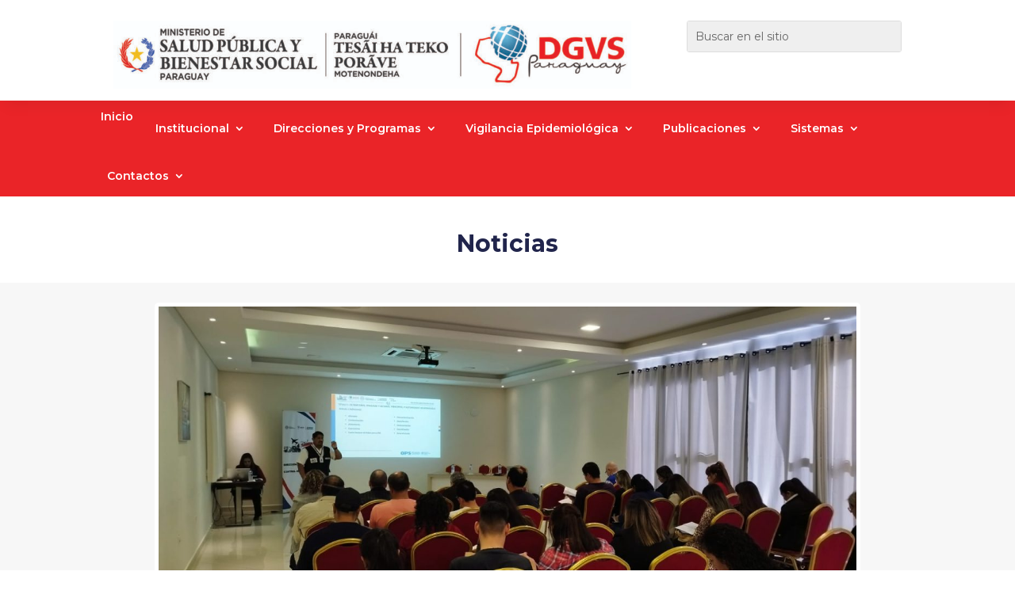

--- FILE ---
content_type: text/css
request_url: https://dgvs.mspbs.gov.py/wp-content/et-cache/8830/et-core-unified-8830.min.css?ver=1765100101
body_size: 1503
content:
#eno header,#menu-posts-project{display:none!important}html,body{overflow-x:hidden!important}.et_pb_accordion .et_pb_accordion_item{padding:0!important;margin-bottom:20px!important;background-color:transparent!important}.et_pb_accordion .et_pb_toggle_title{padding:10px!important;border-left:4px solid #8fc041;border-bottom:2px solid #8fc041;padding-right:40px!important}.et_pb_accordion.acordeon-azul .et_pb_toggle_title{border-color:#419AD5;color:#419AD5!important}.et_pb_accordion.acordeon-rojo .et_pb_toggle_title{border-color:#ba1e42;color:#ba1e42!important}.et_pb_accordion .et_pb_toggle_content{padding-left:13px}#seccion-transparente .et_pb_section{background:transparent!important}.grilla-enfermedades .loop-grid{grid-gap:5px!important}.n2-ss-slider .n2-ss-item-image-content img{display:inline-block;max-width:100%;border-radius:5px}.wppsac-post-content-left.wp-medium-8.wpcolumns{background-color:#8fc041;border-radius:15px;margin-left:150px;width:600px}.wppsac-post-date{display:none}.redes{float:left;margin-top:2px;margin-left:15px}.redes_logos{margin-top:2px;margin-bottom:-5px;float:left}.Redes_varias{float:left;margin-top:5px}.Traductor{float:right}.google_translate_element.small .goog-te-gadget-simple{font-size:9px!important}li.icono_inicio{margin-top:0px!important}.et_pb_menu .et-menu>li{padding-left:18px;padding-right:18px}div#n2-ss-4 .n2-thumbnail-dot img{width:100%;height:85px}.auto_translate_minimalist .wpat_lang_item.wpat_lang_selected{padding:7px;max-width:100px!important}.auto_translate_minimalist .wpat_lang_item div.wpat_lang_code,.auto_translate_minimalist .wpat_lang_item div.wpat_lang_name,.auto_translate_minimalist .wpat_lang_item div.wpat_lang_name_code{font-size:13px;line-height:15px}.auto_translate_minimalist .wpat_lang_item.wpat_lang_selected{border-color:#4d4d4d}.et_pb_button.btn-nav-vertical{line-height:1.2em!important}.et_pb_search input.et_pb_s,.auto_translate_minimalist .wpat_lang_item{background-color:#efefef!important}.n2-caption-overlay{top:0;bottom:0}.nextend-thumbnail-inner{padding-top:0px}.menu-principal .et-menu>.current-menu-item,.menu-principal .et-menu .current_page_parent,.menu-principal .et-menu .current-menu-ancestor{border-bottom:5px solid #8fc041;margin-bottom:-2px!important}.menu-principal #menu-menu-principal>.menu-item{padding-top:20px;padding-bottom:10px}.et-menu li li a{padding:6px 20px;width:100%;min-width:200px}.menu-principal .icono_inicio{padding:13px 10px 0 10px!important}.menu-principal .menu-item-has-children li,.menu-principal .menu-item-has-children .sub-menu,.menu-principal .menu-item-has-children .sub-menu a{padding:5px}.mob-expand-submenu i{font-size:14px}.mobmenu-left-panel .mobmenu-left-bt,.mobmenu-right-panel .mobmenu-right-bt{right:8px;top:14px;font-size:30px}.menu-principal .sub-menu{width:auto!important;min-width:150px!important;max-width:600px!important}.menu-principal .sub-menu-ancho .sub-menu{width:500px!important}.menu-principal .sub-menu-ancho .sub-menu li,.menu-principal .sub-menu-ancho .sub-menu li a{width:100%!important}.menu-principal .sub-menu li{padding-top:0;padding-bottom:0;line-height:1.5em}.menu-principal .sub-menu a{color:#21254c!important;font-size:12px!important;padding-top:0;padding-bottom:0}.menu-item i._mi,.menu-item img._mi{display:inline-block;vertical-align:middle;max-width:45px}.icono_inicio_sm img{display:inline-block;vertical-align:middle;max-width:25px;margin-top:-13px;margin-bottom:-13px}.menu-secundario .et-menu>.current-menu-item,.menu-secundario .et-menu .current_page_parent{border-bottom:5px solid #419ad5;margin-bottom:-2px!important}.menu-secundario .et-menu>li{padding-left:10px!important;padding-right:10px!important}.menu-secundario .et-menu li>a{padding-top:15px;padding-bottom:15px!important}.mobmenul-container{top:20px;padding:10px 5px 10px 3px;height:auto;right:25px;background:#f7f7f7;border-radius:8px;border:1px solid #ddd}@media only screen and (max-width:980px){.visuallyhidden{overflow:visible;clip:auto;position:relative;width:auto;height:auto;margin:auto}._mi{display:none!important}#wpadminbar{position:fixed!important}}h4.wp-show-posts-entry-title{font-weight:bold!important;margin-bottom:-10px!important;line-height:1.3em!important;color:#21254C}.wp-show-posts-entry-header{margin:0px}.wp-show-posts-entry-content,.wp-show-posts-entry-summary{margin-bottom:5px}time.wp-show-posts-entry-date.published{color:#9098a3}.wp-show-posts-entry-summary{margin-top:10px;color:#6a6a6a;text-align:justify}.wp-show-posts-entry-summary p{line-height:1.5em;font-size:14px}.et_pb_de_mach_title{margin-bottom:0px!important}span.page-numbers.current{background:#4D4D4D;color:white;padding:10px;border-radius:5px}a.page-numbers{background:#21254C;color:white;padding:10px;border-radius:5px}.wpsp-load-more{text-align:center}#wpsp-408 .wp-show-posts-inner{border-bottom:3px #dadada solid!important}.ac_botones{width:100%!important}.et-pb-slider-arrows{color:#8FC041!important}.wp-show-posts-image img{border-radius:5px}.menu-principal .sub-menu li{width:100%}body.mob-menu-slideout-over.page-id-10763{padding-top:0px!important}body.mob-menu-slideout-over.page-id-10763 .mob-menu-header-holder{display:none}.acceder{background:#fbd4fb!important;padding-right:10px!important}.et_pb_title_featured_container img{height:auto!important}

--- FILE ---
content_type: text/css
request_url: https://dgvs.mspbs.gov.py/wp-content/et-cache/8830/et-core-unified-tb-71-tb-444-tb-132-deferred-8830.min.css?ver=1765100102
body_size: 1075
content:
.et_pb_team_member_0_tb_body.et_pb_team_member{margin-top:30px!important;margin-bottom:0px!important}.et_pb_team_member_0_tb_body{max-width:40px}.et_pb_section_2_tb_body.et_pb_section{padding-top:60px;background-color:#f7f7f7!important}.et_pb_row_4_tb_body.et_pb_row{padding-top:0px!important;margin-top:0px!important;padding-top:0px}.et_pb_text_1_tb_body h2{font-family:'Montserrat',Helvetica,Arial,Lucida,sans-serif;font-weight:600;font-size:34px;color:#21254c!important;text-align:center}.et_pb_text_1_tb_body{padding-top:0px!important;padding-bottom:0px!important;margin-top:-12px!important;margin-bottom:0px!important}.et_pb_row_5_tb_body.et_pb_row{padding-bottom:0px!important;margin-top:-26px!important;margin-right:auto!important;margin-bottom:0px!important;margin-left:auto!important;padding-bottom:0px}body #page-container .et_pb_section .et_pb_button_0_tb_body{color:#FFFFFF!important;border-width:1px!important;border-radius:5px;background-color:#21254c}body #page-container .et_pb_section .et_pb_button_0_tb_body,body #page-container .et_pb_section .et_pb_button_0_tb_body:hover{padding:0.3em 1em!important}body #page-container .et_pb_section .et_pb_button_0_tb_body:before,body #page-container .et_pb_section .et_pb_button_0_tb_body:after{display:none!important}.et_pb_button_0_tb_body,.et_pb_button_0_tb_body:after{transition:all 300ms ease 0ms}.et_pb_team_member_0_tb_body.et_pb_team_member.et_pb_module{margin-left:auto!important;margin-right:0px!important}.et_pb_section_0_tb_footer.et_pb_section{padding-top:5px;padding-bottom:5px;background-color:#00529c!important}.et_pb_row_0_tb_footer{background-color:#00529c}.et_pb_row_0_tb_footer.et_pb_row,.et_pb_row_1_tb_footer.et_pb_row{margin-top:0px!important;margin-bottom:0px!important}.et_pb_row_0_tb_footer,body #page-container .et-db #et-boc .et-l .et_pb_row_0_tb_footer.et_pb_row,body.et_pb_pagebuilder_layout.single #page-container #et-boc .et-l .et_pb_row_0_tb_footer.et_pb_row,body.et_pb_pagebuilder_layout.single.et_full_width_page #page-container #et-boc .et-l .et_pb_row_0_tb_footer.et_pb_row,.et_pb_row_1_tb_footer,body #page-container .et-db #et-boc .et-l .et_pb_row_1_tb_footer.et_pb_row,body.et_pb_pagebuilder_layout.single #page-container #et-boc .et-l .et_pb_row_1_tb_footer.et_pb_row,body.et_pb_pagebuilder_layout.single.et_full_width_page #page-container #et-boc .et-l .et_pb_row_1_tb_footer.et_pb_row{max-width:1300px}.et_pb_section_1_tb_footer.et_pb_section{padding-top:5px;padding-bottom:5px;background-color:#7F7F7F!important}.et_pb_row_1_tb_footer{background-color:#7F7F7F}.et_pb_image_0_tb_footer{margin-top:5px!important;text-align:left;margin-left:0}.et_pb_blurb_0_tb_footer.et_pb_blurb .et_pb_module_header,.et_pb_blurb_0_tb_footer.et_pb_blurb .et_pb_module_header a,.et_pb_blurb_1_tb_footer.et_pb_blurb .et_pb_module_header,.et_pb_blurb_1_tb_footer.et_pb_blurb .et_pb_module_header a{font-size:12px;color:#FFFFFF!important}.et_pb_blurb_0_tb_footer.et_pb_blurb p,.et_pb_blurb_1_tb_footer.et_pb_blurb p{line-height:1.3em}.et_pb_blurb_0_tb_footer.et_pb_blurb{font-size:12px;color:#FFFFFF!important;line-height:1.3em;margin-top:15px!important;margin-bottom:5px!important;margin-left:-10px!important}.et_pb_blurb_0_tb_footer .et_pb_main_blurb_image .et_pb_only_image_mode_wrap,.et_pb_blurb_0_tb_footer .et_pb_main_blurb_image .et-pb-icon{margin-top:7px!important;margin-left:15px!important}.et_pb_blurb_0_tb_footer .et-pb-icon,.et_pb_blurb_1_tb_footer .et-pb-icon{font-size:15px;color:#FFFFFF;font-family:FontAwesome!important;font-weight:900!important}.et_pb_blurb_1_tb_footer.et_pb_blurb{font-size:12px;color:#FFFFFF!important;line-height:1.3em;margin-left:-10px!important}.et_pb_blurb_1_tb_footer .et_pb_main_blurb_image .et_pb_only_image_mode_wrap,.et_pb_blurb_1_tb_footer .et_pb_main_blurb_image .et-pb-icon{padding-right:0px!important;padding-left:0px!important;margin-right:0px!important;margin-left:15px!important}.et_pb_text_0_tb_footer.et_pb_text,.et_pb_text_1_tb_footer.et_pb_text{color:#FFFFFF!important}.et_pb_text_0_tb_footer{line-height:2.4em;font-size:12px;line-height:2.4em;border-radius:15px 15px 15px 15px;overflow:hidden;border-width:2px;border-color:#8fc041;margin-top:0px!important;max-width:172px}.et_pb_image_1_tb_footer{margin-top:10px!important;margin-left:-100px!important;width:384px;text-align:center}.et_pb_text_1_tb_footer{font-size:12px;margin-top:5px!important;margin-bottom:0px!important;margin-left:22px!important}.et_pb_image_2_tb_footer{text-align:left;margin-left:0}.et_pb_column_1_tb_footer,.et_pb_column_5_tb_footer{transform:translateX(-35px) translateY(0px)}.et_pb_column_2_tb_footer,.et_pb_column_6_tb_footer{transform:translateX(-15px) translateY(0px)}.et_pb_text_0_tb_footer.et_pb_module{margin-left:0px!important;margin-right:auto!important}@media only screen and (min-width:981px){.et_pb_image_0_tb_footer{width:200px}}@media only screen and (max-width:980px){.et_pb_image_0_tb_footer{margin-right:1px!important;margin-left:1px!important;width:200px}.et_pb_image_0_tb_footer .et_pb_image_wrap img,.et_pb_image_1_tb_footer .et_pb_image_wrap img,.et_pb_image_2_tb_footer .et_pb_image_wrap img{width:auto}.et_pb_blurb_0_tb_footer.et_pb_blurb{margin-bottom:7px!important}.et_pb_blurb_0_tb_footer .et_pb_main_blurb_image .et_pb_only_image_mode_wrap,.et_pb_blurb_0_tb_footer .et_pb_main_blurb_image .et-pb-icon{margin-top:7px!important}.et_pb_blurb_1_tb_footer.et_pb_blurb{margin-bottom:10px!important}.et_pb_text_0_tb_footer{margin-top:0px!important}.et_pb_image_1_tb_footer{margin-top:21px!important;margin-right:-23px!important;margin-left:-34px!important}.et_pb_image_2_tb_footer{margin-left:15px!important}.et_pb_column_1_tb_footer,.et_pb_column_5_tb_footer{transform:translateX(0px) translateY(0px)}.et_pb_column_2_tb_footer,.et_pb_column_6_tb_footer{transform:translateX(-15px) translateY(0px)}.et_pb_text_0_tb_footer.et_pb_module{margin-left:0px!important;margin-right:auto!important}}@media only screen and (max-width:767px){.et_pb_row_1_tb_footer,body #page-container .et-db #et-boc .et-l .et_pb_row_1_tb_footer.et_pb_row,body.et_pb_pagebuilder_layout.single #page-container #et-boc .et-l .et_pb_row_1_tb_footer.et_pb_row,body.et_pb_pagebuilder_layout.single.et_full_width_page #page-container #et-boc .et-l .et_pb_row_1_tb_footer.et_pb_row{width:90%}.et_pb_image_0_tb_footer{margin-right:1px!important;margin-left:1px!important;width:190px;text-align:center;margin-left:auto;margin-right:auto}.et_pb_image_0_tb_footer .et_pb_image_wrap img,.et_pb_image_1_tb_footer .et_pb_image_wrap img,.et_pb_image_2_tb_footer .et_pb_image_wrap img{width:auto}.et_pb_blurb_0_tb_footer.et_pb_blurb{margin-bottom:7px!important;width:200px}.et_pb_blurb_0_tb_footer .et_pb_main_blurb_image .et_pb_only_image_mode_wrap,.et_pb_blurb_0_tb_footer .et_pb_main_blurb_image .et-pb-icon{margin-top:3px!important}.et_pb_blurb_1_tb_footer.et_pb_blurb{margin-bottom:15px!important;width:200px}.et_pb_text_0_tb_footer{margin-top:0px!important}.et_pb_image_1_tb_footer{margin-top:8px!important;margin-right:-30px!important;margin-left:-31px!important}.et_pb_image_2_tb_footer{margin-left:15px!important}.et_pb_column_1_tb_footer,.et_pb_column_2_tb_footer,.et_pb_column_5_tb_footer,.et_pb_column_6_tb_footer{transform:translateX(0px) translateY(0px)}.et_pb_image_0_tb_footer.et_pb_module,.et_pb_blurb_0_tb_footer.et_pb_blurb.et_pb_module,.et_pb_blurb_1_tb_footer.et_pb_blurb.et_pb_module,.et_pb_text_0_tb_footer.et_pb_module{margin-left:auto!important;margin-right:auto!important}}

--- FILE ---
content_type: application/x-javascript
request_url: https://dgvs.mspbs.gov.py/wp-content/plugins/responsive-table-for-divi/assets/datatable/js/dataTables.rowReorder.min.js?ver=1.2.8
body_size: 2857
content:
/*!
   Copyright 2015-2020 SpryMedia Ltd.

 This source file is free software, available under the following license:
   MIT license - http://datatables.net/license/mit

 This source file is distributed in the hope that it will be useful, but
 WITHOUT ANY WARRANTY; without even the implied warranty of MERCHANTABILITY
 or FITNESS FOR A PARTICULAR PURPOSE. See the license files for details.

 For details please refer to: http://www.datatables.net
 RowReorder 1.2.8
 2015-2020 SpryMedia Ltd - datatables.net/license
*/
(function(d){"function"===typeof define&&define.amd?define(["jquery","datatables.net"],function(m){return d(m,window,document)}):"object"===typeof exports?module.exports=function(m,h){m||(m=window);h&&h.fn.dataTable||(h=require("datatables.net")(m,h).$);return d(h,m,m.document)}:d(jQuery,window,document)})(function(d,m,h,A){var q=d.fn.dataTable,p=function(a,b){if(!q.versionCheck||!q.versionCheck("1.10.8"))throw"DataTables RowReorder requires DataTables 1.10.8 or newer";this.c=d.extend(!0,{},q.defaults.rowReorder,
p.defaults,b);this.s={bodyTop:null,dt:new q.Api(a),getDataFn:q.ext.oApi._fnGetObjectDataFn(this.c.dataSrc),middles:null,scroll:{},scrollInterval:null,setDataFn:q.ext.oApi._fnSetObjectDataFn(this.c.dataSrc),start:{top:0,left:0,offsetTop:0,offsetLeft:0,nodes:[]},windowHeight:0,documentOuterHeight:0,domCloneOuterHeight:0};this.dom={clone:null,dtScroll:d("div.dataTables_scrollBody",this.s.dt.table().container())};a=this.s.dt.settings()[0];if(b=a.rowreorder)return b;this.dom.dtScroll.length||(this.dom.dtScroll=
d(this.s.dt.table().container(),"tbody"));a.rowreorder=this;this._constructor()};d.extend(p.prototype,{_constructor:function(){var a=this,b=this.s.dt,c=d(b.table().node());"static"===c.css("position")&&c.css("position","relative");d(b.table().container()).on("mousedown.rowReorder touchstart.rowReorder",this.c.selector,function(e){if(a.c.enable){if(d(e.target).is(a.c.excludedChildren))return!0;var f=d(this).closest("tr"),g=b.row(f);if(g.any())return a._emitEvent("pre-row-reorder",{node:g.node(),index:g.index()}),
a._mouseDown(e,f),!1}});b.on("destroy.rowReorder",function(){d(b.table().container()).off(".rowReorder");b.off(".rowReorder")})},_cachePositions:function(){var a=this.s.dt,b=d(a.table().node()).find("thead").outerHeight(),c=d.unique(a.rows({page:"current"}).nodes().toArray());c=d.map(c,function(e,f){f=d(e).position().top-b;return(f+f+d(e).outerHeight())/2});this.s.middles=c;this.s.bodyTop=d(a.table().body()).offset().top;this.s.windowHeight=d(m).height();this.s.documentOuterHeight=d(h).outerHeight()},
_clone:function(a){var b=d(this.s.dt.table().node().cloneNode(!1)).addClass("dt-rowReorder-float").append("<tbody/>").append(a.clone(!1)),c=a.outerWidth(),e=a.outerHeight(),f=a.children().map(function(){return d(this).width()});b.width(c).height(e).find("tr").children().each(function(g){this.style.width=f[g]+"px"});b.appendTo("body");this.dom.clone=b;this.s.domCloneOuterHeight=b.outerHeight()},_clonePosition:function(a){var b=this.s.start,c=this._eventToPage(a,"Y")-b.top;a=this._eventToPage(a,"X")-
b.left;var e=this.c.snapX;c+=b.offsetTop;b=!0===e?b.offsetLeft:"number"===typeof e?b.offsetLeft+e:a+b.offsetLeft;0>c?c=0:c+this.s.domCloneOuterHeight>this.s.documentOuterHeight&&(c=this.s.documentOuterHeight-this.s.domCloneOuterHeight);this.dom.clone.css({top:c,left:b})},_emitEvent:function(a,b){this.s.dt.iterator("table",function(c,e){d(c.nTable).triggerHandler(a+".dt",b)})},_eventToPage:function(a,b){return-1!==a.type.indexOf("touch")?a.originalEvent.touches[0]["page"+b]:a["page"+b]},_mouseDown:function(a,
b){var c=this,e=this.s.dt,f=this.s.start,g=b.offset();f.top=this._eventToPage(a,"Y");f.left=this._eventToPage(a,"X");f.offsetTop=g.top;f.offsetLeft=g.left;f.nodes=d.unique(e.rows({page:"current"}).nodes().toArray());this._cachePositions();this._clone(b);this._clonePosition(a);this.dom.target=b;b.addClass("dt-rowReorder-moving");d(h).on("mouseup.rowReorder touchend.rowReorder",function(k){c._mouseUp(k)}).on("mousemove.rowReorder touchmove.rowReorder",function(k){c._mouseMove(k)});d(m).width()===d(h).width()&&
d(h.body).addClass("dt-rowReorder-noOverflow");a=this.dom.dtScroll;this.s.scroll={windowHeight:d(m).height(),windowWidth:d(m).width(),dtTop:a.length?a.offset().top:null,dtLeft:a.length?a.offset().left:null,dtHeight:a.length?a.outerHeight():null,dtWidth:a.length?a.outerWidth():null}},_mouseMove:function(a){this._clonePosition(a);for(var b=this._eventToPage(a,"Y")-this.s.bodyTop,c=this.s.middles,e=null,f=this.s.dt,g=0,k=c.length;g<k;g++)if(b<c[g]){e=g;break}null===e&&(e=c.length);if(null===this.s.lastInsert||
this.s.lastInsert!==e)b=d.unique(f.rows({page:"current"}).nodes().toArray()),e>this.s.lastInsert?this.dom.target.insertAfter(b[e-1]):this.dom.target.insertBefore(b[e]),this._cachePositions(),this.s.lastInsert=e;this._shiftScroll(a)},_mouseUp:function(a){var b=this,c=this.s.dt,e,f=this.c.dataSrc;this.dom.clone.remove();this.dom.clone=null;this.dom.target.removeClass("dt-rowReorder-moving");d(h).off(".rowReorder");d(h.body).removeClass("dt-rowReorder-noOverflow");clearInterval(this.s.scrollInterval);
this.s.scrollInterval=null;var g=this.s.start.nodes,k=d.unique(c.rows({page:"current"}).nodes().toArray()),n={},r=[],t=[],u=this.s.getDataFn,B=this.s.setDataFn;var l=0;for(e=g.length;l<e;l++)if(g[l]!==k[l]){var w=c.row(k[l]).id(),C=c.row(k[l]).data(),x=c.row(g[l]).data();w&&(n[w]=u(x));r.push({node:k[l],oldData:u(C),newData:u(x),newPosition:l,oldPosition:d.inArray(k[l],g)});t.push(k[l])}var y=[r,{dataSrc:f,nodes:t,values:n,triggerRow:c.row(this.dom.target),originalEvent:a}];this._emitEvent("row-reorder",
y);var z=function(){if(b.c.update){l=0;for(e=r.length;l<e;l++){var D=c.row(r[l].node).data();B(D,r[l].newData);c.columns().every(function(){this.dataSrc()===f&&c.cell(r[l].node,this.index()).invalidate("data")})}b._emitEvent("row-reordered",y);c.draw(!1)}};this.c.editor?(this.c.enable=!1,this.c.editor.edit(t,!1,d.extend({submit:"changed"},this.c.formOptions)).multiSet(f,n).one("preSubmitCancelled.rowReorder",function(){b.c.enable=!0;b.c.editor.off(".rowReorder");c.draw(!1)}).one("submitUnsuccessful.rowReorder",
function(){c.draw(!1)}).one("submitSuccess.rowReorder",function(){z()}).one("submitComplete",function(){b.c.enable=!0;b.c.editor.off(".rowReorder")}).submit()):z()},_shiftScroll:function(a){var b=this,c=this.s.scroll,e=!1,f=a.pageY-h.body.scrollTop,g,k;f<d(m).scrollTop()+65?g=-5:f>c.windowHeight+d(m).scrollTop()-65&&(g=5);null!==c.dtTop&&a.pageY<c.dtTop+65?k=-5:null!==c.dtTop&&a.pageY>c.dtTop+c.dtHeight-65&&(k=5);g||k?(c.windowVert=g,c.dtVert=k,e=!0):this.s.scrollInterval&&(clearInterval(this.s.scrollInterval),
this.s.scrollInterval=null);!this.s.scrollInterval&&e&&(this.s.scrollInterval=setInterval(function(){if(c.windowVert){var n=d(h).scrollTop();d(h).scrollTop(n+c.windowVert);n!==d(h).scrollTop()&&(n=parseFloat(b.dom.clone.css("top")),b.dom.clone.css("top",n+c.windowVert))}c.dtVert&&(n=b.dom.dtScroll[0],c.dtVert&&(n.scrollTop+=c.dtVert))},20))}});p.defaults={dataSrc:0,editor:null,enable:!0,formOptions:{},selector:"td:first-child",snapX:!1,update:!0,excludedChildren:"a"};var v=d.fn.dataTable.Api;v.register("rowReorder()",
function(){return this});v.register("rowReorder.enable()",function(a){a===A&&(a=!0);return this.iterator("table",function(b){b.rowreorder&&(b.rowreorder.c.enable=a)})});v.register("rowReorder.disable()",function(){return this.iterator("table",function(a){a.rowreorder&&(a.rowreorder.c.enable=!1)})});p.version="1.2.8";d.fn.dataTable.RowReorder=p;d.fn.DataTable.RowReorder=p;d(h).on("init.dt.dtr",function(a,b,c){"dt"===a.namespace&&(a=b.oInit.rowReorder,c=q.defaults.rowReorder,a||c)&&(c=d.extend({},a,
c),!1!==a&&new p(b,c))});return p});


--- FILE ---
content_type: application/x-javascript
request_url: https://dgvs.mspbs.gov.py/wp-content/plugins/divi-machine/scripts/frontend-general.min.js?ver=3.0.1
body_size: 1527
content:
function get_post_popup() { if (jQuery(".dmach-popup").remove(), jQuery(".show_modal").length > 0) { var e = jQuery(".show_modal").eq(0).attr("data-modal-layout"), t = jQuery(".show_modal").eq(0).attr("data-modal-style"), a = (e = jQuery(".show_modal").eq(0).attr("data-modal-layout"), []), s = jQuery(".show_modal").eq(0).closest(".divi-filter-archive-loop").attr("data-posttype"); jQuery(".show_modal").each(function () { a.push(jQuery(this).attr("data-id")) }); var o = { action: "divi_filter_get_post_modal_ajax_handler", post_ids: a.join(","), post_type: s, modal_layout: e }; jQuery.ajax({ url: filter_ajax_object.ajax_url, data: o, type: "POST", dataType: "JSON", success: function (e) { jQuery("body").find("#dmach-modal-wrapper").remove(), jQuery(".et-l--body").length ? jQuery(".et-l--body").append('<div id="dmach-modal-wrapper" class="' + t + '"></div>') : jQuery("#page-container").append('<div id="dmach-modal-wrapper" class="' + t + '"></div>'), jQuery(".show_modal").each(function () { var t = jQuery(this).attr("data-id"); jQuery("#dmach-modal-wrapper").append('<div id="post-modal-' + t + '" class="dmach-popup"><div class="post-modal-cont"><div class="modal-close"></div>' + e.content["show_modal_" + t] + '<div class="dmach-nextprev-post"><div class="dmach-prev-post"></div><div class="dmach-next-post"></div></div></div></div>'), jQuery("#post-modal-" + t).find(".et_pb_map_container").length > 0 && jQuery("#post-modal-" + t).find(".et_pb_map_container").each(function () { et_pb_map_init(jQuery(this)) }), jQuery(this).click(function (e) { e.preventDefault(), e.stopPropagation(), jQuery("#post-modal-" + t).addClass("open"), jQuery("body").css("overflow", "hidden") }) }), jQuery(".et-modal-wrapper").append(e.css_output); var a = jQuery(".divi-filter-archive-loop.main-archive-loop"); if (a.find(".grid-col").find(".gallery_vars").length > 0) { var s = a.find(".grid-col").find(".gallery_vars").attr("data-gallery_vars"), o = a.find(".grid-col").find(".gallery_vars").attr("data-gallery_type"); if (s = "{" + (s = (s = (s = s.replace(/,\s*$/, "")).replace(/,/g, ", ")).replace(/'/g, '"')) + "}", s = JSON.parse(s), jQuery(".et_pb_de_mach_acf_slider_containter").each(function (e, t) { jQuery(this).slick("unslick"), jQuery(this).slick(s) }), "gallery" == o) { var c = a.find(".grid-col").find(".gallery_vars").attr("data-gallery_nav"); c = "{" + (c = (c = (c = c.replace(/,\s*$/, "")).replace(/,/g, ", ")).replace(/'/g, '"')) + "}", (c = JSON.parse(c)).asNavFor = ".et_pb_de_mach_acf_slider_containter", c.focusOnSelect = !0, jQuery(".et_pb_de_mach_acf_slider_containter_nav").each(function (e, t) { jQuery(this).slick("unslick"), jQuery(this).slick(c) }) } } jQuery(".et_pb_gallery_image a").magnificPopup({ type: "image" }), resizeAllGridItems() } }) } } function same_height_cards() { jQuery(".same-height-cards .filtered-posts").each(function () { var e = 0; jQuery(".grid-col", this).each(function () { jQuery(this).height() > e && (e = jQuery(this).height()) }); var t = jQuery(this).find(".et_pb_section").css("marginBottom"); jQuery(".grid-col", this).height(e), jQuery(".grid-col", this).css("margin-bottom", t) }) } jQuery(document).ready(function (e) { e(document.body).on("click", ".et_pb_de_mach_search_posts .et_pb_button", function () { e(this).closest(".et_pb_de_mach_search_posts").find("#dmach-search-form").submit() }), e(".align-last-module").each(function () { var t = e(this); t.find(".slick-list").length ? t.find(".slick-slide:nth-child(1) .et_pb_section .et_pb_row").length > 1 ? t.addClass("align-multiple_rows") : t.addClass("align-single_row") : t.find(".et_pb_section .et_pb_row").length > 1 ? t.addClass("align-multiple_rows") : t.addClass("align-single_row") }), e(document.body).on("click", ".dmach-link-whole-grid-card", function () { var t = e(this).data("link-url"); window.location.href = t }), main_count = Number(0), e(".et_pb_de_mach_search_posts_item").each(function (t, a) { var s = Number(e(this).find(".search_filter_cont").attr("data-count")); main_count += s, main_count >= "100" && (e(this).addClass("last-item"), main_count = Number(0)) }), e(".search_filter_cont").removeClass("hidden"), e(".button_container").removeClass("hidden"), e("#select_post_types").on("change", function () { var t = this.value; e("#search_post_type").val(t) }); var t = e(".filtered-posts").attr("data-columns"); e(".filtered-posts").find(".et_pb_column").addClass(t), e(window).click(function () { e(".et_pb_de_mach_search_posts_item").removeClass("visible") }), e(".et_pb_de_mach_search_posts_item").click(function (e) { e.stopPropagation() }), e(".dmach-filer-toggle .et_pb_contact_field_options_title ").click(function (t) { e(this).closest(".et_pb_de_mach_search_posts_item").hasClass("visible") ? e(".et_pb_de_mach_search_posts_item").removeClass("visible") : (e(".et_pb_de_mach_search_posts_item").removeClass("visible"), e(this).closest(".et_pb_de_mach_search_posts_item").addClass("visible")) }), e(".dmach-tag-cloud a").click(function (t) { var a = e(this).attr("class").match(/tag-link-[\w-]*\b/); e(this).closest(".dmach-tag-cloud").find("select").val(a), e(this).closest(".dmach-tag-cloud").find("select").trigger("change") }), get_post_popup() }), jQuery(document).on("touchstart click", ".dmach-popup .modal-close", function () { jQuery(this).closest(".dmach-popup").removeClass("open"), jQuery("body").css("overflow", "auto") }), jQuery(document).on("touchstart click", ".dmach-popup", function () { jQuery(this).closest(".dmach-popup").removeClass("open"), jQuery("body").css("overflow", "auto") }), jQuery(document).on("touchstart click", ".post-modal-cont", function (e) { e.stopPropagation() }), jQuery(document).on("touchstart click", ".dmach-next-post", function (e) { jQuery(this).closest(".dmach-popup").next(".dmach-popup").length ? (jQuery(this).closest(".dmach-popup").removeClass("open"), jQuery(this).closest(".dmach-popup").next(".dmach-popup").addClass("open")) : (jQuery(this).closest(".dmach-popup").removeClass("open"), jQuery("body").css("overflow", "auto")) }), jQuery(document).on("touchstart click", ".dmach-prev-post", function (e) { jQuery(this).closest(".dmach-popup").prev(".dmach-popup").length ? (jQuery(this).closest(".dmach-popup").removeClass("open"), jQuery(this).closest(".dmach-popup").prev(".dmach-popup").addClass("open")) : (jQuery(this).closest(".dmach-popup").removeClass("open"), jQuery("body").css("overflow", "auto")) });